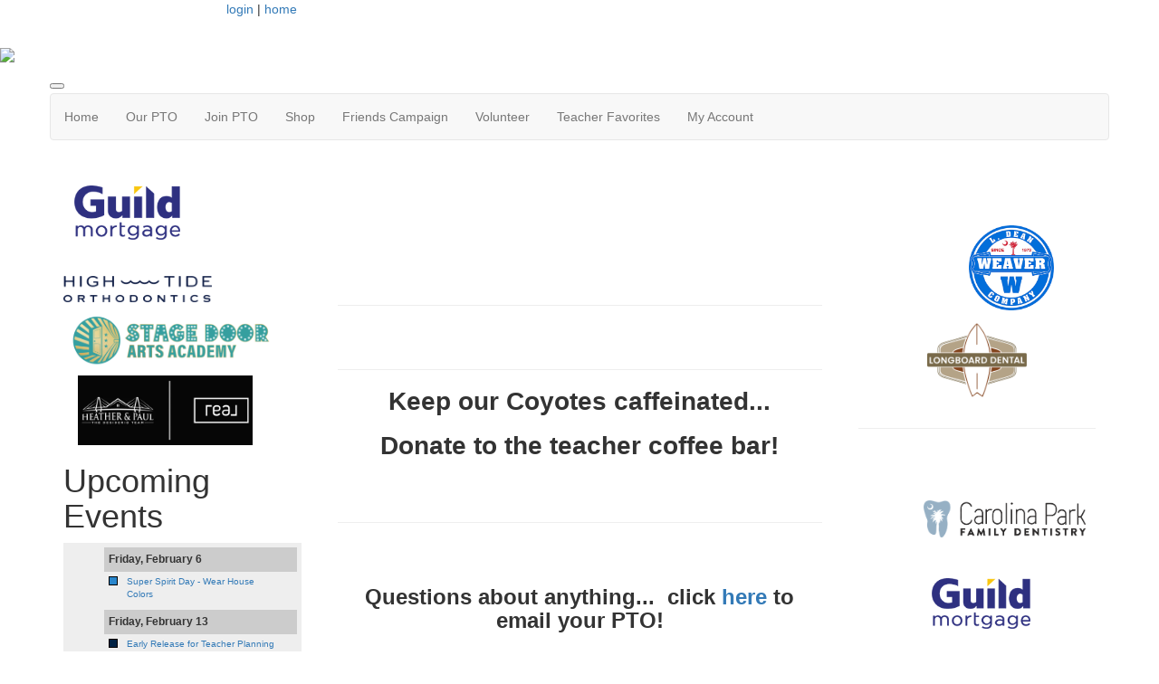

--- FILE ---
content_type: text/html; charset=UTF-8
request_url: https://carolinaparkpto.membershiptoolkit.com/
body_size: 6797
content:
<!doctype html>
<html lang="en">
<head>
<meta charset="UTF-8">
<meta property="og:url" content="https://carolinaparkpto.membershiptoolkit.com/">
<meta property="og:type" content="article">
<meta property="og:title" content="Home Page">
<meta property="og:description" content="Carolina Park Elementary PTO">
<meta property="twitter:card" content="summary">
<meta property="twitter:site" content="/">
<meta property="twitter:title" content="Home Page">
<meta property="twitter:description" content="Carolina Park Elementary PTO">
<link rel="stylesheet" type="text/css" media="screen,print" href="/css/contributed/bootstrap-mtk-custom/bootstrap-mtk-custom.min.css?v=20251120072825">
<link rel="stylesheet" type="text/css" media="screen,print" href="/css/style/style.css?v=20251120072825">
<link rel="stylesheet" type="text/css" media="screen,print" href="/css/style-front/style-front.css?v=20251120072825">
<link rel="stylesheet" type="text/css" media="print" href="/css/print/print.css?v=20251120072825">
<link rel="stylesheet" type="text/css" media="screen,print" href="https://carolinaparkpto.membershiptoolkit.com/assets/06379/06379.css?v=827">
<link rel="stylesheet" type="text/css" media="screen,print" href="https://carolinaparkpto.membershiptoolkit.com/assets/06379/06379-auto.css?v=827">
<link rel="stylesheet" type="text/css" media="screen,print" href="https://carolinaparkpto.membershiptoolkit.com/assets/06379/06379-custom.css?v=827">
<link rel="shortcut icon" type="image/png" href="https://carolinaparkpto.membershiptoolkit.com/assets/06379/TemplateHeaders/FAVICON3.png">
<title>Carolina Park Elementary PTO  - Home Page</title>
<script>
	ORG_ID = '06379';
	BASEURL = 'https://carolinaparkpto.membershiptoolkit.com';
	ORG_BASEURL = 'https://carolinaparkpto.membershiptoolkit.com';
	ASSETURL = '';
	PAGE_ID = '308110';
	PAGE_TYPE = 'content';
	PAGE_CLASS = 'content_home';
 PAGE_PARAMS = '[]';
  PAGE_WRAPPER = '#mtk-pagewrapper';
</script>
<script src="/js/contributed/jquery/jquery-3.7.1.min.js?v=20251120072822"></script>
<script src="/js/contributed/jquery-migrate/jquery-migrate-3.5.2.min.js?v=20251120072822"></script>
<script src="/js/contributed/jquery-ui/jquery-ui-1.13.3.min.js?v=20251120072822"></script>
<script src="/js/contributed/bootstrap-mtk-custom/bootstrap-mtk-custom.js?v=20251120072822"></script>
<script src="/js/jsutilities.js?v=20251120072822"></script>
<script src="/js/mtk-frontend-beforeunload.js?v=20251120072822"></script>
<script src="//translate.googleapis.com/translate_a/element.js?cb=googleTranslateElementInit&amp;v=20251120072822" integrity="sha384-yztGt2BsSpQvu34gjkQ187rvdMNQX0K+xn7yrCb4WRQE0Luwu/FW8t0aKzYm8/Dk" crossorigin="anonymous"></script>

<!-- MTK-START site design html head content (design: Austin) -->
<meta name="viewport" content="width=device-width, initial-scale=1">
<link href='//fonts.googleapis.com/css?family=Open+Sans:400,300,600,700,800' rel='stylesheet' type='text/css'>
<link href="//maxcdn.bootstrapcdn.com/bootstrap/3.3.5/css/bootstrap.min.css" rel="stylesheet" integrity="sha256-MfvZlkHCEqatNoGiOXveE8FIwMzZg4W85qfrfIFBfYc= sha512-dTfge/zgoMYpP7QbHy4gWMEGsbsdZeCXz7irItjcC3sPUFtf0kuFbDz/ixG7ArTxmDjLXDmezHubeNikyKGVyQ==" crossorigin="anonymous">

<script src="//maxcdn.bootstrapcdn.com/bootstrap/3.3.5/js/bootstrap.min.js" integrity="sha256-Sk3nkD6mLTMOF0EOpNtsIry+s1CsaqQC1rVLTAy+0yc= sha512-K1qjQ+NcF2TYO/eI3M6v8EiNYZfA95pQumfvcVrTHtwQVDG+aHRqLi/ETn2uB+1JqwYqVG3LIvdm9lj6imS/pQ==" crossorigin="anonymous"></script>
<!-- MTK-END site design html head content (design: Austin) -->

<!-- MTK-START page head content -->

<!-- MTK-END page head content -->

</head>
<body id="home" class="mtk-mac mtk-desktop mtk-frontend fr-view" onload="if (window != window.top) { top.location.href = location.href }" data-page-template-id="104121" data-page-template-name="Full Width Both Rails" data-content-id="308110" data-is-home-page>
<div id="fb-root"></div>
<script>
(function(d, s, id) {var js, fjs = d.getElementsByTagName(s)[0];
							if (d.getElementById(id)) return;
							js = d.createElement(s); 
							js.id = id;
							js.src = 'https://connect.facebook.net/en_US/sdk.js#xfbml=1&version=v3.2&appId=2040886706000391&autoLogAppEvents=1';
							js.integrity = 'sha384-24Z5qy9G7yzJ7H3WqlWgKeAoRIEaI1uRHH9ExhsY4/4fJz2LS/DnsF/ZHstTDnz6';
							js.crossorigin = 'anonymous';
							fjs.parentNode.insertBefore(js, fjs);
						}(document, 'script', 'facebook-jssdk'));
</script>
<div id="mtk-pagewrapper">
<div id="page-Full-Width-Both-Rails">
<div class="top-header">
  <div class="container wrap">
    <div class="row">
      
<!-- MTK-START region (Header) -->
	<div id="region-Header" class="top-header">
<div id="block-Google-Translate-460481" class="block-Google-Translate col-md-2 col-sm-2 col-lg-2 col-xs-2 padding-space" data-mtk-block-type="google-translate" data-mtk-block="460481" data-mtk-block-editable="false">

<!-- MTK-START google-translate (Google Translate) -->
<div class="mtk-google-translate-wrapper"><div id="google_translate_element"></div></div>
<!-- MTK-END google-translate (Google Translate) -->
</div>
<div id="block-User-Info-Block-460467" class="block-User-Info-Block right-header" data-mtk-block-type="user-info-block" data-mtk-block="460467" data-mtk-block-editable="false">

<!-- MTK-START user-info-block (User Info Block) -->
<!-- MTK-START user info -->
<div id="logout" class="user-status-box"><a href="https://carolinaparkpto.membershiptoolkit.com/login?r=%2F">login</a> | <a href="https://carolinaparkpto.membershiptoolkit.com">home</a></div>
<!-- MTK-END user info -->
<!-- MTK-END user-info-block (User Info Block) -->
</div>
	</div>
<!-- MTK-END region (Header) -->

    </div>
  </div>
</div>

<!-- MTK-START region (Logo and Banner) -->
	<div id="region-Logo-and-Banner" class="banner">
<div id="block-Header-Logo-460476" class="block-Header-Logo banner" data-mtk-block-type="html-block" data-mtk-block="460476" data-mtk-block-editable="false">

<!-- MTK-START html-block (Header Logo) -->
<div class="inner-banner">
<div class="row">
<div class="col-sm-12">
<p><a class="logo img-responsive"><img src="https://carolinaparkpto.membershiptoolkit.com/assets/06379/TemplateHeaders/Carolina_PTO_001.jpeg">&nbsp;</a></p>
</div>
</div>
</div>
<!-- MTK-END html-block (Header Logo) -->
</div>
	</div>
<!-- MTK-END region (Logo and Banner) -->

<div class="top_nav">
  <div class="container wrap">
    <div class="row">
      
<!-- MTK-START region (Main Nav) -->
<button type="button" class="toggle-btn" onclick="$('.navbar-default').toggle();" >
                <span class="icon-bar"></span>
                <span class="icon-bar"></span>
                <span class="icon-bar"></span>
</button>	<div id="region-Main-Nav" class="center-header-bottom">
<div id="block-Menu-460474" class="block-Menu navbar navbar-default menu-custom" data-mtk-block-type="menu" data-mtk-block="460474" data-mtk-block-editable="false">

<!-- MTK-START menu (Menu) -->
<!-- MTK-START menu (Main Menu) -->
<ul class="nav navbar-nav top_nav">
<li data-top-menu-item-type="link-only"><a  href="https://carolinaparkpto.membershiptoolkit.com/home">Home</a></li>
<li data-top-menu-item-type="link-only"><a  href="https://carolinaparkpto.membershiptoolkit.com/Our_PTO">Our PTO</a></li>
<li data-top-menu-item-type="dropdown-link"><a target="_blank" href="https://carolinaparkpto.membershiptoolkit.com/form/m/344773">Join PTO</a><ul class="dropdown-menu multi-level submenu">
<li><a  href="https://carolinaparkpto.membershiptoolkit.com/form/m/344773">PTO Family Membership</a></li>
</ul>
</li>
<li data-top-menu-item-type="dropdown-only"><a  href="#">Shop</a><ul class="dropdown-menu multi-level submenu">
<li><a  href="https://carolinaparkpto.membershiptoolkit.com/store/21958">Duck Donuts Valentine&#039;s Day Dozen</a></li>
<li><a  href="https://carolinaparkpto.membershiptoolkit.com/form/m/347142">Sponsorship</a></li>
<li><a  href="https://carolinaparkpto.membershiptoolkit.com/spiritwear">CPE Spiritwear </a></li>
<li><a  href="https://carolinaparkpto.membershiptoolkit.com/store/19518">Grade Level Lunch Donations for Teachers/Staff</a></li>
<li><a  href="https://carolinaparkpto.membershiptoolkit.com/store/19288">Workroom Coffee Sponsorship</a></li>
</ul>
</li>
<li data-top-menu-item-type="link-only"><a  href="https://carolinaparkpto.membershiptoolkit.com/fundraising">Friends Campaign</a></li>
<li data-top-menu-item-type="dropdown-only"><a  href="#">Volunteer</a><ul class="dropdown-menu multi-level submenu">
<li><a target="_blank" href="https://apps.raptortech.com/Apply/Mzg2OmVuLVVT">CCSD Volunteer Application</a></li>
</ul>
</li>
<li data-top-menu-item-type="dropdown-link"><a  href="https://carolinaparkpto.membershiptoolkit.com/favorites">Teacher Favorites </a><ul class="dropdown-menu multi-level submenu">
<li><a  href="https://carolinaparkpto.membershiptoolkit.com/assets/06379/Room_Parent_Liaisons/CPE_Staff_Match_Staff_List_2025-2026_xlsx_-_Sheet2.pdf">CPE &quot;Staff Match&quot; Staff List 2025-2026</a></li>
</ul>
</li>
<li data-top-menu-item-type="dropdown-link"><a  href="https://carolinaparkpto.membershiptoolkit.com/Open_Forms">My Account</a><ul class="dropdown-menu multi-level submenu">
<li><a  href="https://carolinaparkpto.membershiptoolkit.com/Open_Forms">My Forms/Paperwork</a></li>
<li><a  href="https://carolinaparkpto.membershiptoolkit.com/user_orders">Previous Orders</a></li>
<li><a  href="https://carolinaparkpto.membershiptoolkit.com/user_subscriptions">Calendar Subscriptions</a></li>
</ul>
</li>
</ul>
<!-- MTK-END menu (Main Menu) -->
<!-- MTK-END menu (Menu) -->
</div>
	</div>
<!-- MTK-END region (Main Nav) -->

    </div>
  </div>
</div>
<div class="content-main">
    <div class="container wrap">
      <div class="row">
        <div class="col-sm-3 col-md-3 col-lg-3 rail-right">
          <div class="right-index2 matchheight">
            
<!-- MTK-START region (Primary-Rail) -->
	<div id="region-Primary-Rail" class="left-rail">
<div id="block-Fall-Fest-Sponsors-600202" class="block-Fall-Fest-Sponsors box-index2" data-mtk-block-type="html-block" data-mtk-block="600202" data-mtk-block-editable="false">

<!-- MTK-START html-block (Fall Fest Sponsors) -->
<p>&nbsp;<img class="" src="https://carolinaparkpto.membershiptoolkit.com/assets/06379/Website_Graphics/Black_Yellow_Streamer_Award_YouTube_Banner_in_Minimal_Style.png" alt="" width="254" height="143"></p>
<p>&nbsp;<img class="" src="https://carolinaparkpto.membershiptoolkit.com/assets/06379/Business_Logo_Fund_and_Friends_/1d22870154f96a5c81d610b870b14556.jpeg" alt="" width="110" height="110"><img class="" src="https://carolinaparkpto.membershiptoolkit.com/assets/06379/Business_Logo_Fund_and_Friends_/33f5632bd970f5ac15048d66b9375cc9.png" alt="" width="88" height="88">&nbsp;&nbsp;<img src="https://www.guildmortgage.com/wp-content/uploads/2020/04/Guild-Logo.png" alt="Guild Mortgage Logo" width="117" height="60">&nbsp;&nbsp;<img class="" src="https://carolinaparkpto.membershiptoolkit.com/assets/06379/Business_Logo_Fund_and_Friends_/BAesthetics_logo_gold_round.png" alt="" width="97" height="97">&nbsp;&nbsp;<img class="" src="https://carolinaparkpto.membershiptoolkit.com/assets/06379/Business_Logo_Fund_and_Friends_/Aug_28_2023_business_car.png" alt="" width="142" height="81">&nbsp;&nbsp;&nbsp;</p>
<p>&nbsp;&nbsp;<img class="" src="https://carolinaparkpto.membershiptoolkit.com/assets/06379/Business_Logo_Fund_and_Friends_/longboard_dental.png" alt="" width="94" height="94">&nbsp; &nbsp; &nbsp;<img class="" src="https://carolinaparkpto.membershiptoolkit.com/assets/06379/images/Logos/logo_in_circle.jpg" alt="" width="87" height="84">&nbsp; &nbsp;&nbsp; &nbsp;<img class="" src="https://carolinaparkpto.membershiptoolkit.com/assets/06379/Business_Logo_Fund_and_Friends_/BARE_SKIN__Postcard__US__.png" alt="" width="150" height="116">&nbsp;&nbsp;&nbsp;<img class="" src="https://carolinaparkpto.membershiptoolkit.com/assets/06379/Business_Logo_Fund_and_Friends_/IMG_0980.png" alt="" width="79" height="75">&nbsp;&nbsp;</p>
<p><img src="https://images.squarespace-cdn.com/content/v1/6317fa576ba8a418488b1bc6/948eac2c-6044-4153-9bf6-68bbef6ee96d/High+Tide+Orthodontics+-+Vector+Logo.png?format=1500w" alt="High Tide Orthodontics" width="164" height="29"></p>
<p>&nbsp;<img src="https://stagedoorarts.com/wp-content/uploads/2025/06/StageDoor-Arts-Academy-logo-files-22-min-1024x273.png" width="229" height="61">&nbsp;<img class="" src="https://carolinaparkpto.membershiptoolkit.com/assets/06379/Business_Logo_Fund_and_Friends_/logo5.jpg" alt="" width="148" height="86">&nbsp;&nbsp; &nbsp;<img class="" src="https://carolinaparkpto.membershiptoolkit.com/assets/06379/Business_Logo_Fund_and_Friends_/PMA_Logo.png" alt="" width="154" height="100">&nbsp;&nbsp;</p>
<p><img class="" src="https://carolinaparkpto.membershiptoolkit.com/assets/06379/Business_Logo_Fund_and_Friends_/Primary_Logo_-_Slate.png" alt="" width="163" height="70">&nbsp;<img class="" src="https://carolinaparkpto.membershiptoolkit.com/assets/06379/Hightower_Construction.png" alt="" width="99" height="99">&nbsp;&nbsp;<img class="" src="https://carolinaparkpto.membershiptoolkit.com/assets/06379/Business_Logo_Fund_and_Friends_/rise_football.jpeg" alt="" width="149" height="57">&nbsp;<img src="https://cdn.lofty.com/image/fs/user-info/202569/9/original_64f687f8-5e68-41d0-9cad-0c337dec0058/h200_d1b1b795_944d_435c_baca_cc5a80973c7e-jpg.webp" alt="The Desiderio Team with Real Broker" width="193" height="77"></p>
<!-- MTK-END html-block (Fall Fest Sponsors) -->
</div>
<div id="block-Upcoming-Events-460479" class="block-Upcoming-Events" data-mtk-block-type="html-block" data-mtk-block="460479" data-mtk-block-editable="false">

<!-- MTK-START html-block (Upcoming Events) -->
<!--sidebar-->
<div class="box-index2">
<h1>Upcoming Events</h1>
<p><div id="calendar-1429207069"><div class="calendar calendar-list"><ul><li class="date-header">Friday, February 6</li><li class="list-event"><div class="calendar-color" style="background: #2986cc" title="CPE Events"></div><div class="event-title"><a class="list-event" href="https://carolinaparkpto.membershiptoolkit.com/calendar/event/74727951" data-title="&lt;div style=&quot;display: inline-block;width:20px; color: #ffffff; background-color: #2986cc&quot;&gt;&amp;nbsp;&lt;/div&gt;&amp;nbsp;Super Spirit Day - Wear House Colors" data-html="true" data-placement="top" data-trigger="hover" data-content="">Super Spirit Day - Wear House Colors</a></div></li><li class="date-header">Friday, February 13</li><li class="list-event"><div class="calendar-color" style="background: #002244" title="CCSD Calendar"></div><div class="event-title"><a class="list-event" href="https://carolinaparkpto.membershiptoolkit.com/calendar/event/79649979" data-title="&lt;div style=&quot;display: inline-block;width:20px; color: #ffffff; background-color: #002244&quot;&gt;&amp;nbsp;&lt;/div&gt;&amp;nbsp;Early Release for Teacher Planning" data-html="true" data-placement="top" data-trigger="hover" data-content="">Early Release for Teacher Planning</a></div></li><li class="date-header">Monday, February 16</li><li class="list-event"><div class="calendar-color" style="background: #002244" title="CCSD Calendar"></div><div class="event-title"><a class="list-event" href="https://carolinaparkpto.membershiptoolkit.com/calendar/event/79649920" data-title="&lt;div style=&quot;display: inline-block;width:20px; color: #ffffff; background-color: #002244&quot;&gt;&amp;nbsp;&lt;/div&gt;&amp;nbsp;Presidents&amp;#039; Day School Closed" data-html="true" data-placement="top" data-trigger="hover" data-content="">Presidents&#039; Day School Closed</a></div></li><li class="date-header">Friday, February 20</li><li class="list-event"><div class="calendar-color" style="background: #69be28" title="PTO Events"></div><div class="event-title"><a class="list-event" href="https://carolinaparkpto.membershiptoolkit.com/calendar/event/79649915" data-title="&lt;div style=&quot;display: inline-block;width:20px; color: #ffffff; background-color: #69be28&quot;&gt;&amp;nbsp;&lt;/div&gt;&amp;nbsp;Glow Hop" data-html="true" data-placement="top" data-trigger="hover" data-content="">Glow Hop</a></div></li><li class="date-header">Friday, March 6</li><li class="list-event"><div class="calendar-color" style="background: #2986cc" title="CPE Events"></div><div class="event-title"><a class="list-event" href="https://carolinaparkpto.membershiptoolkit.com/calendar/event/74727951" data-title="&lt;div style=&quot;display: inline-block;width:20px; color: #ffffff; background-color: #2986cc&quot;&gt;&amp;nbsp;&lt;/div&gt;&amp;nbsp;Super Spirit Day - Wear House Colors" data-html="true" data-placement="top" data-trigger="hover" data-content="">Super Spirit Day - Wear House Colors</a></div></li><li class="date-header">Monday, March 16</li><li class="list-event"><div class="calendar-color" style="background: #002244" title="CCSD Calendar"></div><div class="event-title"><a class="list-event" href="https://carolinaparkpto.membershiptoolkit.com/calendar/event/79649944" data-title="&lt;div style=&quot;display: inline-block;width:20px; color: #ffffff; background-color: #002244&quot;&gt;&amp;nbsp;&lt;/div&gt;&amp;nbsp;Teacher Workday (No School for Students)" data-html="true" data-placement="top" data-trigger="hover" data-content="">Teacher Workday (No School for Students)</a></div></li><li class="date-header">Friday, April 3</li><li class="list-event"><div class="calendar-color" style="background: #2986cc" title="CPE Events"></div><div class="event-title"><a class="list-event" href="https://carolinaparkpto.membershiptoolkit.com/calendar/event/74727951" data-title="&lt;div style=&quot;display: inline-block;width:20px; color: #ffffff; background-color: #2986cc&quot;&gt;&amp;nbsp;&lt;/div&gt;&amp;nbsp;Super Spirit Day - Wear House Colors" data-html="true" data-placement="top" data-trigger="hover" data-content="">Super Spirit Day - Wear House Colors</a></div></li><li class="date-header">Monday, April 6</li><li class="list-event"><div class="calendar-color" style="background: #002244" title="CCSD Calendar"></div><div class="event-title"><a class="list-event" href="https://carolinaparkpto.membershiptoolkit.com/calendar/event/79649978" data-title="&lt;div style=&quot;display: inline-block;width:20px; color: #ffffff; background-color: #002244&quot;&gt;&amp;nbsp;&lt;/div&gt;&amp;nbsp;Spring Break" data-html="true" data-placement="top" data-trigger="hover" data-content="">Spring Break</a></div></li></ul></div></div></p>
<div class="bottomSection" style="text-align: center;"><a class="read-btn" href="https://carolinaparkpto.membershiptoolkit.com/Calendar">Full Calendar</a></div>
<div class="bottomSection" style="text-align: center;">&nbsp;</div>
</div>
<!--sidebar end-->
<!-- MTK-END html-block (Upcoming Events) -->
</div>
<div id="block-Programs-460475" class="block-Programs" data-mtk-block-type="html-block" data-mtk-block="460475" data-mtk-block-editable="false">

<!-- MTK-START html-block (Programs) -->
<div class="box-index2">
<h1 style="text-align: center;">Programs</h1>
<p style="text-align: center;">&nbsp;<a href="https://www.boxtops4education.com/s/"><img src="https://carolinaparkpto.membershiptoolkit.com/assets/06379/Website_Graphics/Buttons/Programs/boxtops.png" width="100" height="100"></a>&nbsp;<a href="https://tie.harristeeter.com/together-in-education"><img src="https://carolinaparkpto.membershiptoolkit.com/assets/06379/images/Logos/IMG_2859__1_.jpg" width="175" height="78"></a>&nbsp; &nbsp;<a href="https://www.lowesfoods.com/community/cart-2-class"><img src="https://carolinaparkpto.membershiptoolkit.com/assets/06379/images/Logos/IMG_2861.jpg" width="99" height="91"></a>&nbsp;&nbsp;&nbsp;<a href="https://mabelslabels.com/en_US/fundraising/support/"><img class="" src="https://carolinaparkpto.membershiptoolkit.com/assets/06379/images/Website_pictures/IMG_5239__1_.jpg" alt="" width="112" height="112"></a></p>
<p style="text-align: center;">&nbsp;<a href="http://www.minted.com"><img class="" src="https://carolinaparkpto.membershiptoolkit.com/assets/06379/images/Website_pictures/minted.png" alt="" width="165" height="51"></a></p>
</div>
<!-- MTK-END html-block (Programs) -->
</div>
<div id="block-Social-Media-460480" class="block-Social-Media" data-mtk-block-type="html-block" data-mtk-block="460480" data-mtk-block-editable="false">

<!-- MTK-START html-block (Social Media) -->
<div class="box-index2">
<h1 style="text-align: center;"><br><img src="https://carolinaparkpto.membershiptoolkit.com/assets/06379/images/Website_pictures/294636731_1117386868813317_4793095324679276793_n__1_.jpg" width="200" height="200"><img style="display: block; margin-left: auto; margin-right: auto;" src="https://carolinaparkpto.membershiptoolkit.com/assets/06379/images/Website_pictures/IMG_3782.jpg" width="200" height="201"></h1>
<h1 style="text-align: center;"><span style="color: #ffffff;">Follow&nbsp;us on social media!</span></h1>
</div>
<!-- MTK-END html-block (Social Media) -->
</div>
	</div>
<!-- MTK-END region (Primary-Rail) -->

          </div>
        </div>        
        <div class="col-sm-6 col-md-6 col-lg-6">
          <div class="index2-in matchheight">
            
<!-- MTK-START region (Content) -->
	<div id="region-Content" class="content-main">
<div id="block-Content-460468" class="block-Content" data-mtk-block-type="content" data-mtk-block="460468" data-mtk-block-editable="false">

<!-- MTK-START content (Content) -->
<div class="mtk-content-wrapper">
<!-- MTK-START content (home) -->
<h1 style="text-align: center;"><a href="https://carolinaparkpto.membershiptoolkit.com/store/21958"><img class="" src="https://carolinaparkpto.membershiptoolkit.com/assets/06379/DD_flyer.png" alt="" width="516" height="645"></a></h1>
<p>&nbsp;</p>
<h1 style="text-align: center;"><a href="https://carolinaparkpto.membershiptoolkit.com/store/21720"><img class="" src="https://carolinaparkpto.membershiptoolkit.com/assets/06379/Fundraising/Screenshot_2026-01-07_at_3_36_04___PM.png" alt="" width="491" height="514"></a>&nbsp;</h1>
<hr>
<h1 style="text-align: center;"><a href="https://carolinaparkpto.membershiptoolkit.com/store/product/TEACHERLUNCH2ND"><img class="" src="https://carolinaparkpto.membershiptoolkit.com/assets/06379/unnamed.png" alt="" width="504" height="652"></a></h1>
<hr>
<h1 style="text-align: center;">Keep our Coyotes caffeinated...</h1>
<h1 style="text-align: center;">Donate to the teacher coffee bar!</h1>
<h1 style="text-align: center;"><a href="https://carolinaparkpto.membershiptoolkit.com/store/19288"><img class="" src="https://carolinaparkpto.membershiptoolkit.com/assets/06379/Website_Graphics/Coyote_Cafe.png" alt="" width="324" height="324"></a></h1>
<hr>
<h1 style="text-align: center;">&nbsp;</h1>
<h3 style="text-align: center;"><span style="font-size: 18pt;">Questions about anything...&nbsp; click&nbsp;<a href="https://carolinaparkpto.membershiptoolkit.com/Our_PTO">here</a> to email your PTO!</span></h3>
<!-- MTK-END content (home) -->
</div>
<!-- MTK-END content (Content) -->
</div>
<div id="block-Sponsor-List-460482" class="block-Sponsor-List" data-mtk-block-type="content-preview" data-mtk-block="460482" data-mtk-block-editable="false">

<!-- MTK-START content-preview (Sponsor List) -->

<!-- MTK-END content-preview (Sponsor List) -->
</div>
	</div>
<!-- MTK-END region (Content) -->

          </div>
        </div>
        <div class="col-sm-3 col-md-3 col-lg-3 rail-right">
          <div class="right-index2 matchheight">
            
<!-- MTK-START region (Secondary Rail) -->
	<div id="region-Secondary-Rail" class="right-rail">
<div id="block-Contact-the-PTO-527015" class="block-Contact-the-PTO" data-mtk-block-type="content-preview" data-mtk-block="527015" data-mtk-block-editable="false">

<!-- MTK-START content-preview (Contact the PTO) -->

<!-- MTK-END content-preview (Contact the PTO) -->
</div>
<div id="block-Sponsors-460484" class="block-Sponsors" data-mtk-block-type="html-block" data-mtk-block="460484" data-mtk-block-editable="false">

<!-- MTK-START html-block (Sponsors) -->
<div class="box-index2">
<p style="text-align: center;"><img class="" src="https://carolinaparkpto.membershiptoolkit.com/assets/06379/Website_Graphics/Black_Yellow_Streamer_Award_YouTube_Banner_in_Minimal_Style__1_.png" alt="" width="288" height="162"></p>
<p style="text-align: center;"><span style="font-size: 18pt;"><strong><img class="" src="https://carolinaparkpto.membershiptoolkit.com/assets/06379/Friends_of_Carolina_Park_Campaign/Friends_Logos_/Gold_Sponsors4.png" alt="" width="333" height="166">&nbsp;</strong></span></p>
<p style="text-align: center;"><span style="font-size: 12pt;"><span style="font-size: 8pt;"><strong><img class="" src="https://carolinaparkpto.membershiptoolkit.com/assets/06379/High_Tide_Orthodontics.jpg" alt="" width="107" height="107">&nbsp; &nbsp; &nbsp;<img class="" src="https://carolinaparkpto.membershiptoolkit.com/assets/06379/Hightower_Construction.png" alt="" width="75" height="75">&nbsp; &nbsp; &nbsp;&nbsp;<img class="" src="https://carolinaparkpto.membershiptoolkit.com/assets/06379/Gwynns_Logo.png" alt="" width="91" height="68">&nbsp; &nbsp; &nbsp;&nbsp;<img class="" src="https://carolinaparkpto.membershiptoolkit.com/assets/06379/IMG_3168.jpg" alt="" width="101" height="71">&nbsp;&nbsp;&nbsp;&nbsp;</strong></span><strong><span style="font-size: 8pt;"><img class="" src="https://carolinaparkpto.membershiptoolkit.com/assets/06379/Kids_Teeth.jpg" alt="" width="79" height="79">&nbsp; &nbsp; &nbsp;<img class="" src="https://carolinaparkpto.membershiptoolkit.com/assets/06379/ycc_logo.jpg" alt="" width="74" height="71">&nbsp;</span><img class="" src="https://carolinaparkpto.membershiptoolkit.com/assets/06379/Friends_of_Carolina_Park_Campaign/Friends_Logos_/Carmen_y_Juan.jpg" alt="" width="182" height="64">&nbsp;&nbsp; &nbsp; &nbsp;<img src="https://ldwinc.com/wp-content/uploads/2019/03/resized300x300.png" width="94" height="94">&nbsp; &nbsp; &nbsp; &nbsp;<img src="https://cdn.prod.website-files.com/63d7f9ab8f1e5f0835573081/63d827ad4b5c154d0bd0786b_icon__LONG-256px.png" alt="Longboard Dental logo" width="110" height="110"></strong></span></p>
<hr>
<p style="text-align: center;"><span style="font-size: 24pt;"><strong><img class="" src="https://carolinaparkpto.membershiptoolkit.com/assets/06379/Website_Graphics/Silver_Sponsors.png" alt="" width="171" height="143"></strong></span></p>
<p style="text-align: left;"><span style="font-size: 24pt;"><strong><img class="" style="float: left;" src="https://carolinaparkpto.membershiptoolkit.com/assets/06379/Primrose.jpg" alt="" width="89" height="89">&nbsp; &nbsp;&nbsp;<img class="" src="https://carolinaparkpto.membershiptoolkit.com/assets/06379/lola-rose-gallery-gold.png" alt="" width="125" height="76">&nbsp; &nbsp;&nbsp;<img src="https://www.cpfdentistry.com/wp-content/uploads/2020/12/carolina-park-family-dentistry-logo-1.png" alt="carolina park family dentistry logo" width="179" height="41">&nbsp; &nbsp; &nbsp; &nbsp; &nbsp; &nbsp; &nbsp; &nbsp; &nbsp; &nbsp; &nbsp; &nbsp; &nbsp; &nbsp; &nbsp; &nbsp; &nbsp; &nbsp; &nbsp; &nbsp; &nbsp;<img src="https://www.guildmortgage.com/wp-content/uploads/2020/04/Guild-Logo.png" alt="Guild Mortgage Logo" width="109" height="56"></strong></span></p>
<p style="text-align: center;">&nbsp;&nbsp;<span style="font-size: 14pt;"><strong>&nbsp;</strong></span><span style="font-size: 14pt;"><strong>&nbsp;</strong></span></p>
<p style="text-align: center;"><span style="font-size: 14pt;"><strong>&nbsp;</strong></span></p>
</div>
<!-- MTK-END html-block (Sponsors) -->
</div>
	</div>
<!-- MTK-END region (Secondary Rail) -->

          </div>
        </div>
      </div>
    </div>
</div>
<div class="footer-main">
  <div class="container wrap">
    <div class="row">
      
<!-- MTK-START region (Footer) -->
<div style="margin-left: 20px; margin-right: 20px;">	<div id="region-Footer" class="">
<div id="block-Footer-Left-460471" class="block-Footer-Left col-lg-4 space-foot" data-mtk-block-type="html-block" data-mtk-block="460471" data-mtk-block-editable="false">

<!-- MTK-START html-block (Footer-Left) -->
<p class="copy-right" style="margin-left: 20px;" align="left"></p>
<!-- MTK-END html-block (Footer-Left) -->
</div>
<div id="block-Footer-Address-460473" class="block-Footer-Address col-lg-3 space-foot" data-mtk-block-type="html-block" data-mtk-block="460473" data-mtk-block-editable="false">

<!-- MTK-START html-block (Footer-Address) -->
<div class="address-footer">
<ul>
<li><!--<img src="https://assets.membershiptoolkit.com/assets-mtk/master-004/images/adress.png" alt="">-->3650 Park Avenue Boulevard <br>Mt. Pleasant SC 29466</li>
<li><!--<img src="https://assets.membershiptoolkit.com/assets-mtk/master-004/images/phone.png" alt="">--></li>
</ul>
</div>
<!-- MTK-END html-block (Footer-Address) -->
</div>
	</div>
</div>
<!-- MTK-END region (Footer) -->

    </div>
  </div>
</div></div>
</div>
<div class="modal hide fade" style="display:none" id="modal-mtk-alert" data-backdrop="static">
<div class="modal-header">
<button type="button" class="close" data-dismiss="modal">×</button>
<div class="mtk-alert-title" id="mtk-alert-title"></div>
</div>
<div class="modal-body" id="mtk-alert-body">
</div>
<div class="modal-footer">
<a href="#" id="mtk-alert-dismiss-btn" class="btn" data-dismiss="modal">dismiss</a>
</div>
</div>
<div id="mtk-footer">
<div id="mtk-footer-info">Thursday January 29, 2026 11:41 pm (America / New York) 3.147.242.27 production2</div><div id="mtk-footer-logo"><a href="https://www.membershiptoolkit.com" target="_blank"><img width="105" height="40" src="/images/membershiptoolkit-logo-tiny-white-stroke.png" alt="Powered by Membership Toolkit"></a></div><a href="https://play.google.com/store/apps/details?id=com.membershiptoolkit.mobileapp" target="google_play_store" id="mtk-footer-googstore-logo" title="Get Android app on Google Play Store"><img alt="Google Play Logo" src="/images/badge_googleplay-sml.png" width="107" height="30"></a><a href="https://itunes.apple.com/us/app/membership-toolkit/id912169276" target="itunes_store" id="mtk-footer-appstore-logo" title="Get iPhone app on Apple App Store"><img alt="Apple App Store Logo" src="/images/badge_appstore-sml.png" width="101" height="30"></a></div>
<script>
function googleTranslateElementInit() { new google.translate.TranslateElement({pageLanguage: 'en', autoDisplay: false}, 'google_translate_element');}

$(document).ready(function() {

$('table').each(function() {if(!$(this).parent().hasClass('table-wrapper') && !$(this).hasClass('mtk-email-table-wrapper')) {
					var notEmail = true;
					$(this).parents().each(function() {
							if ($(this).hasClass('mtk-email-table-wrapper')) {notEmail = false;}
						});
						if (notEmail) {$(this).wrap('<div class="table-wrapper"></div>');}}});
	$(document).keyup(function(e) {if (e.keyCode == 27) { login_redirect(); } });

});

</script></body>
</html>
<!-- Mac production 06379 [https://carolinaparkpto.membershiptoolkit.com] [https://carolinaparkpto.membershiptoolkit.com/assets/06379] [http_host:carolinaparkpto.membershiptoolkit.com] [server_name: ] -->